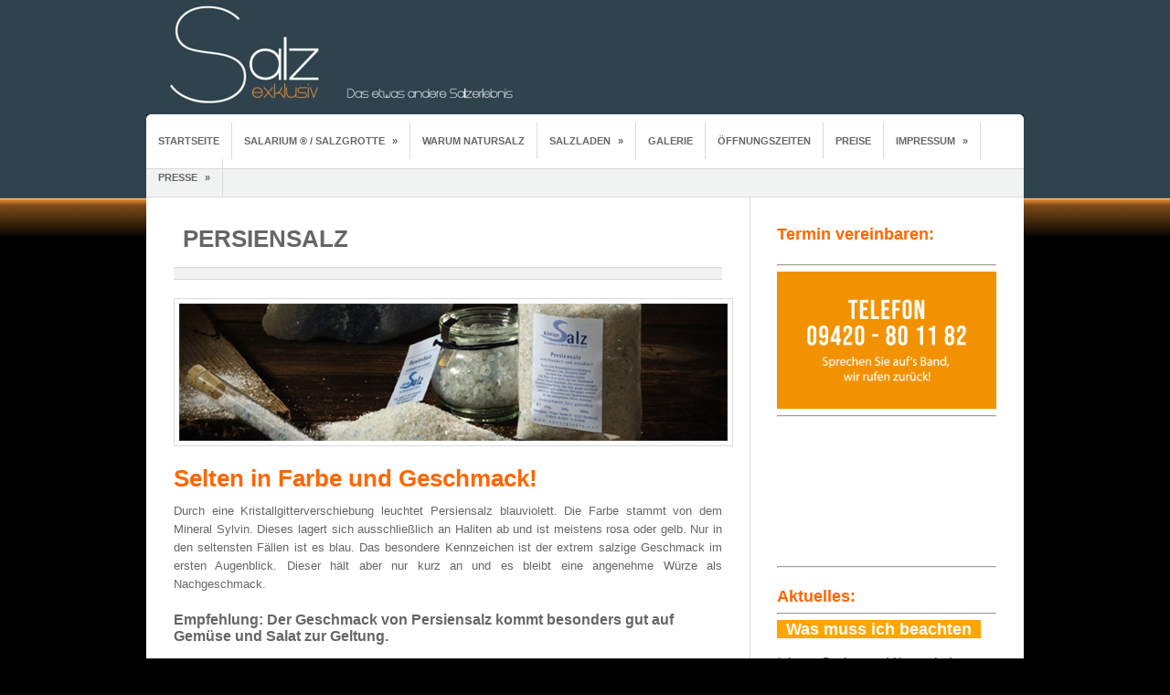

--- FILE ---
content_type: text/html; charset=UTF-8
request_url: http://www.salz-exklusiv.de/?page_id=496
body_size: 7099
content:
<!DOCTYPE html PUBLIC "-//W3C//DTD XHTML 1.0 Transitional//EN" "http://www.w3.org/TR/xhtml1/DTD/xhtml1-transitional.dtd">
<html xmlns="http://www.w3.org/1999/xhtml">
<head profile="http://gmpg.org/xfn/11">
<meta http-equiv="Content-Type" content="text/html; charset=UTF-8" />
<title>Salz-Exklusiv  &raquo;  Persiensalz</title>
<meta name="generator" content="WordPress 5.7.14" /> <!-- leave this for stats -->
<link rel="stylesheet" href="http://www.salz-exklusiv.de/wp-content/themes/simplepress-2/style.css" type="text/css" media="screen" />
<link rel="alternate" type="application/rss+xml" title="RSS 2.0" href="http://www.salz-exklusiv.de/?feed=rss2" />
<link rel="alternate" type="text/xml" title="RSS .92" href="http://www.salz-exklusiv.de/?feed=rss" />
<link rel="alternate" type="application/atom+xml" title="Atom 0.3" href="http://www.salz-exklusiv.de/?feed=atom" />
<link rel="pingback" href="http://www.salz-exklusiv.de/xmlrpc.php" />







<link rel='stylesheet' href='http://www.salz-exklusiv.de/wp-content/themes/simplepress-2/rightsidebar.css' type='text/css' media='screen' />



<meta name='robots' content='max-image-preview:large' />
<link rel='dns-prefetch' href='//www.salz-exklusiv.de' />
<link rel='dns-prefetch' href='//s.w.org' />
		<script type="text/javascript">
			window._wpemojiSettings = {"baseUrl":"https:\/\/s.w.org\/images\/core\/emoji\/13.0.1\/72x72\/","ext":".png","svgUrl":"https:\/\/s.w.org\/images\/core\/emoji\/13.0.1\/svg\/","svgExt":".svg","source":{"concatemoji":"http:\/\/www.salz-exklusiv.de\/wp-includes\/js\/wp-emoji-release.min.js?ver=5.7.14"}};
			!function(e,a,t){var n,r,o,i=a.createElement("canvas"),p=i.getContext&&i.getContext("2d");function s(e,t){var a=String.fromCharCode;p.clearRect(0,0,i.width,i.height),p.fillText(a.apply(this,e),0,0);e=i.toDataURL();return p.clearRect(0,0,i.width,i.height),p.fillText(a.apply(this,t),0,0),e===i.toDataURL()}function c(e){var t=a.createElement("script");t.src=e,t.defer=t.type="text/javascript",a.getElementsByTagName("head")[0].appendChild(t)}for(o=Array("flag","emoji"),t.supports={everything:!0,everythingExceptFlag:!0},r=0;r<o.length;r++)t.supports[o[r]]=function(e){if(!p||!p.fillText)return!1;switch(p.textBaseline="top",p.font="600 32px Arial",e){case"flag":return s([127987,65039,8205,9895,65039],[127987,65039,8203,9895,65039])?!1:!s([55356,56826,55356,56819],[55356,56826,8203,55356,56819])&&!s([55356,57332,56128,56423,56128,56418,56128,56421,56128,56430,56128,56423,56128,56447],[55356,57332,8203,56128,56423,8203,56128,56418,8203,56128,56421,8203,56128,56430,8203,56128,56423,8203,56128,56447]);case"emoji":return!s([55357,56424,8205,55356,57212],[55357,56424,8203,55356,57212])}return!1}(o[r]),t.supports.everything=t.supports.everything&&t.supports[o[r]],"flag"!==o[r]&&(t.supports.everythingExceptFlag=t.supports.everythingExceptFlag&&t.supports[o[r]]);t.supports.everythingExceptFlag=t.supports.everythingExceptFlag&&!t.supports.flag,t.DOMReady=!1,t.readyCallback=function(){t.DOMReady=!0},t.supports.everything||(n=function(){t.readyCallback()},a.addEventListener?(a.addEventListener("DOMContentLoaded",n,!1),e.addEventListener("load",n,!1)):(e.attachEvent("onload",n),a.attachEvent("onreadystatechange",function(){"complete"===a.readyState&&t.readyCallback()})),(n=t.source||{}).concatemoji?c(n.concatemoji):n.wpemoji&&n.twemoji&&(c(n.twemoji),c(n.wpemoji)))}(window,document,window._wpemojiSettings);
		</script>
		<style type="text/css">
img.wp-smiley,
img.emoji {
	display: inline !important;
	border: none !important;
	box-shadow: none !important;
	height: 1em !important;
	width: 1em !important;
	margin: 0 .07em !important;
	vertical-align: -0.1em !important;
	background: none !important;
	padding: 0 !important;
}
</style>
	<link rel='stylesheet' id='wp-block-library-css'  href='http://www.salz-exklusiv.de/wp-includes/css/dist/block-library/style.min.css?ver=5.7.14' type='text/css' media='all' />
<link rel='stylesheet' id='contact-form-7-css'  href='http://www.salz-exklusiv.de/wp-content/plugins/contact-form-7/includes/css/styles.css?ver=5.4' type='text/css' media='all' />
<link rel='stylesheet' id='mediaelementjs-styles-css'  href='http://www.salz-exklusiv.de/wp-content/plugins/media-element-html5-video-and-audio-player/mediaelement/v4/mediaelementplayer.min.css?ver=5.7.14' type='text/css' media='all' />
<link rel='stylesheet' id='mediaelementjs-styles-legacy-css'  href='http://www.salz-exklusiv.de/wp-content/plugins/media-element-html5-video-and-audio-player/mediaelement/v4/mediaelementplayer-legacy.min.css?ver=5.7.14' type='text/css' media='all' />
<link rel='stylesheet' id='dashicons-css'  href='http://www.salz-exklusiv.de/wp-includes/css/dashicons.min.css?ver=5.7.14' type='text/css' media='all' />
<link rel='stylesheet' id='thickbox-css'  href='http://www.salz-exklusiv.de/wp-includes/js/thickbox/thickbox.css?ver=5.7.14' type='text/css' media='all' />
<link rel='stylesheet' id='sc-catalog-css'  href='http://www.salz-exklusiv.de/wp-content/plugins/sc-catalog/sc-catalog.css?ver=5.7.14' type='text/css' media='all' />
<link rel='stylesheet' id='lightboxStyle-css'  href='http://www.salz-exklusiv.de/wp-content/plugins/lightbox-plus/css/shadowed/colorbox.min.css?ver=2.7.2' type='text/css' media='screen' />
<script type='text/javascript' src='http://www.salz-exklusiv.de/wp-includes/js/jquery/jquery.min.js?ver=3.5.1' id='jquery-core-js'></script>
<script type='text/javascript' src='http://www.salz-exklusiv.de/wp-includes/js/jquery/jquery-migrate.min.js?ver=3.3.2' id='jquery-migrate-js'></script>
<script type='text/javascript' src='http://www.salz-exklusiv.de/wp-content/plugins/media-element-html5-video-and-audio-player/mediaelement/v4/mediaelement-and-player.min.js?ver=4.2.8' id='mediaelementjs-scripts-js'></script>
<link rel="https://api.w.org/" href="http://www.salz-exklusiv.de/index.php?rest_route=/" /><link rel="alternate" type="application/json" href="http://www.salz-exklusiv.de/index.php?rest_route=/wp/v2/pages/496" /><link rel="EditURI" type="application/rsd+xml" title="RSD" href="http://www.salz-exklusiv.de/xmlrpc.php?rsd" />
<link rel="wlwmanifest" type="application/wlwmanifest+xml" href="http://www.salz-exklusiv.de/wp-includes/wlwmanifest.xml" /> 
<meta name="generator" content="WordPress 5.7.14" />
<link rel="canonical" href="http://www.salz-exklusiv.de/?page_id=496" />
<link rel='shortlink' href='http://www.salz-exklusiv.de/?p=496' />
<link rel="alternate" type="application/json+oembed" href="http://www.salz-exklusiv.de/index.php?rest_route=%2Foembed%2F1.0%2Fembed&#038;url=http%3A%2F%2Fwww.salz-exklusiv.de%2F%3Fpage_id%3D496" />
<link rel="alternate" type="text/xml+oembed" href="http://www.salz-exklusiv.de/index.php?rest_route=%2Foembed%2F1.0%2Fembed&#038;url=http%3A%2F%2Fwww.salz-exklusiv.de%2F%3Fpage_id%3D496&#038;format=xml" />


<script src="http://www.salz-exklusiv.de/wp-content/themes/simplepress-2/js/jquery.easing.1.3.js" type="text/javascript"></script>

<script type="text/javascript" src="http://www.salz-exklusiv.de/wp-content/themes/simplepress-2/js/superfish/hoverIntent.js"></script>
<script type="text/javascript" src="http://www.salz-exklusiv.de/wp-content/themes/simplepress-2/js/superfish/superfish.js"></script>
<link rel="stylesheet" href="http://www.salz-exklusiv.de/wp-content/themes/simplepress-2/superfish.css" type="text/css" media="screen" />

<script type="text/javascript">

	jQuery(document).ready(function($){
	// initialise plugins
		jQuery(function(){
			jQuery('ul.sf-menu').superfish();


		});
		});
</script>


</head>
<body>
<div id="center">
	<div id="header">
		
		<div class="clearfix"></div>
		
	</div><!-- End Header -->
	
	<div id="top-container"></div><!-- End Top Container -->
	<div id="container">
	
	<div class="top-menu">
						<ul class="sf-menu"><li class="page_item page-item-97"><a href="http://www.salz-exklusiv.de/">Startseite</a></li>
<li class="page_item page-item-134 page_item_has_children"><a href="http://www.salz-exklusiv.de/?page_id=134">Salarium &reg; / Salzgrotte</a>
<ul class='children'>
	<li class="page_item page-item-949"><a href="http://www.salz-exklusiv.de/?page_id=949">Erfahrungsberichte</a></li>
	<li class="page_item page-item-27"><a href="http://www.salz-exklusiv.de/?page_id=27">Wirkung</a></li>
</ul>
</li>
<li class="page_item page-item-30"><a href="http://www.salz-exklusiv.de/?page_id=30">Warum Natursalz</a></li>
<li class="page_item page-item-33 page_item_has_children current_page_ancestor"><a href="http://www.salz-exklusiv.de/?page_id=33">Salzladen</a>
<ul class='children'>
	<li class="page_item page-item-1043"><a href="http://www.salz-exklusiv.de/?page_id=1043">IngwerTRINK</a></li>
	<li class="page_item page-item-1045"><a href="http://www.salz-exklusiv.de/?page_id=1045">Seifen / Badepralinen</a></li>
	<li class="page_item page-item-188 page_item_has_children current_page_ancestor current_page_parent"><a href="http://www.salz-exklusiv.de/?page_id=188">Natur- GewürzSalze</a>
	<ul class='children'>
		<li class="page_item page-item-769"><a href="http://www.salz-exklusiv.de/?page_id=769">Neue Gewürzsalze eingetroffen!</a></li>
		<li class="page_item page-item-514"><a href="http://www.salz-exklusiv.de/?page_id=514">Karpatensalz</a></li>
		<li class="page_item page-item-519"><a href="http://www.salz-exklusiv.de/?page_id=519">Himalayasalz</a></li>
		<li class="page_item page-item-523"><a href="http://www.salz-exklusiv.de/?page_id=523">Halitsalz</a></li>
		<li class="page_item page-item-527"><a href="http://www.salz-exklusiv.de/?page_id=527">Feuersalz</a></li>
		<li class="page_item page-item-531"><a href="http://www.salz-exklusiv.de/?page_id=531">Curry Cocos Salz</a></li>
		<li class="page_item page-item-789"><a href="http://www.salz-exklusiv.de/?page_id=789">Mediterran Salz</a></li>
		<li class="page_item page-item-535"><a href="http://www.salz-exklusiv.de/?page_id=535">Andensalz</a></li>
		<li class="page_item page-item-539"><a href="http://www.salz-exklusiv.de/?page_id=539">Alpensalz</a></li>
		<li class="page_item page-item-795"><a href="http://www.salz-exklusiv.de/?page_id=795">Grill Salz</a></li>
		<li class="page_item page-item-544"><a href="http://www.salz-exklusiv.de/?page_id=544">Sonnengesangsalz</a></li>
		<li class="page_item page-item-801"><a href="http://www.salz-exklusiv.de/?page_id=801">Fisch Salz</a></li>
		<li class="page_item page-item-803"><a href="http://www.salz-exklusiv.de/?page_id=803">Butterbrot Salz</a></li>
		<li class="page_item page-item-486"><a href="http://www.salz-exklusiv.de/?page_id=486">Rosensalz</a></li>
		<li class="page_item page-item-496 current_page_item"><a href="http://www.salz-exklusiv.de/?page_id=496" aria-current="page">Persiensalz</a></li>
		<li class="page_item page-item-501"><a href="http://www.salz-exklusiv.de/?page_id=501">Orange Rosmarin Salz</a></li>
		<li class="page_item page-item-506"><a href="http://www.salz-exklusiv.de/?page_id=506">Kräutersalz</a></li>
		<li class="page_item page-item-510"><a href="http://www.salz-exklusiv.de/?page_id=510">Knoblauchsalz</a></li>
	</ul>
</li>
	<li class="page_item page-item-193"><a href="http://www.salz-exklusiv.de/?page_id=193">Badesalze / Saunasalze</a></li>
	<li class="page_item page-item-197"><a href="http://www.salz-exklusiv.de/?page_id=197">Für Ihre Gesundheit</a></li>
	<li class="page_item page-item-200"><a href="http://www.salz-exklusiv.de/?page_id=200">Salzlampen, Teelichter</a></li>
	<li class="page_item page-item-202"><a href="http://www.salz-exklusiv.de/?page_id=202">Lecksteine</a></li>
	<li class="page_item page-item-204"><a href="http://www.salz-exklusiv.de/?page_id=204">Gutscheine, Geschenke</a></li>
</ul>
</li>
<li class="page_item page-item-108"><a href="http://www.salz-exklusiv.de/?page_id=108">Galerie</a></li>
<li class="page_item page-item-110"><a href="http://www.salz-exklusiv.de/?page_id=110">Öffnungszeiten</a></li>
<li class="page_item page-item-112"><a href="http://www.salz-exklusiv.de/?page_id=112">Preise</a></li>
<li class="page_item page-item-2 page_item_has_children"><a href="http://www.salz-exklusiv.de/?page_id=2">Impressum</a>
<ul class='children'>
	<li class="page_item page-item-1212"><a href="http://www.salz-exklusiv.de/?page_id=1212">Datenschutz</a></li>
</ul>
</li>
<li class="page_item page-item-255 page_item_has_children"><a href="http://www.salz-exklusiv.de/?page_id=255">Presse</a>
<ul class='children'>
	<li class="page_item page-item-595"><a href="http://www.salz-exklusiv.de/?page_id=595">Die Vielfalt des „weißen Goldes“</a></li>
	<li class="page_item page-item-597"><a href="http://www.salz-exklusiv.de/?page_id=597">Das SALARIUM® macht Furore</a></li>
	<li class="page_item page-item-601"><a href="http://www.salz-exklusiv.de/?page_id=601">Salz feiert seine Renaissance.</a></li>
	<li class="page_item page-item-603"><a href="http://www.salz-exklusiv.de/?page_id=603">Gelöstes Salz auf unserer Haut.</a></li>
	<li class="page_item page-item-610"><a href="http://www.salz-exklusiv.de/?page_id=610">Suppen würzen kann man damit auch!</a></li>
</ul>
</li>
</ul>
						
			<div class="clearfix"></div>
	</div><!-- End Top Menu -->
	<div class="syndicate">
	    <!-- -->
    	
	    <!-- -->
    	
	</div>
	<div class="clearfix"></div>
	
	<div id="left">
			<div class="post">
			<h2 class="post-title"><a href="http://www.salz-exklusiv.de/?page_id=496">Persiensalz</a></h2>
			<span class="post-meta"></span>
			<div class="post-content">
			
			<p><a href="http://www.salz-exklusiv.de/wp-content/uploads/BG-Per.png" rel="lightbox[496]" title="Persiensalz"><img loading="lazy" class="aligncenter size-full wp-image-497" title="BG-Per" alt="" src="http://www.salz-exklusiv.de/wp-content/uploads/BG-Per.png" width="600" height="150" srcset="http://www.salz-exklusiv.de/wp-content/uploads/BG-Per.png 600w, http://www.salz-exklusiv.de/wp-content/uploads/BG-Per-300x75.png 300w" sizes="(max-width: 600px) 100vw, 600px" /></a></p>
<h1><span style="color: #ff6600;">Selten in Farbe und Geschmack!</span></h1>
<p>Durch eine Kristallgitterverschiebung leuchtet Persiensalz blauviolett. Die Farbe stammt von dem Mineral Sylvin. Dieses lagert sich ausschließlich an Haliten ab und ist meistens rosa oder gelb. Nur in den seltensten Fällen ist es blau. Das besondere Kennzeichen ist der extrem salzige Geschmack im ersten Augenblick. Dieser hält aber nur kurz an und es bleibt eine angenehme Würze als Nachgeschmack.</p>
<h5><strong>Empfehlung:</strong> Der Geschmack von Persiensalz kommt besonders gut auf Gemüse und Salat zur Geltung.</h5>
<h5></h5>
<p>&nbsp;</p>
<p>&nbsp;</p>
			<div class="clearfix"></div>
			
			</div><!-- End Post Content -->
									<div class="comments" name="comments">
					
<!-- You can start editing here. -->

			</div>
			
		</div><!-- End Post -->
				
		
	</div><!-- End Left -->
	
	
	
	<div id="right">
	
		
		       			<div class="widget" id="widget_text">			<div class="textwidget"><p style="font-size: 18px;"><span style="color: #ff6600;"><strong>Termin vereinbaren:</p>
<br>
<hr>
<img style="width:100%;" src="http://www.salz-exklusiv.de/wp-content/uploads/Salz-Exklusiv-Statpage-Telefon.jpg">
<hr>
<iframe src="https://www.google.com/maps/embed?pb=!1m23!1m12!1m3!1d5251.021205913777!2d12.477430227809808!3d48.84847301714574!2m3!1f0!2f0!3f0!3m2!1i1024!2i768!4f13.1!4m8!3e6!4m0!4m5!1s0x47757cb2e5d0ed0b%3A0xa445c8e64f51978!2sOberharthausen+29%2C+94333+Geiselh%C3%B6ring!3m2!1d48.8484731!2d12.4818076!5e0!3m2!1sde!2sde!4v1463672298449" width="100%" frameborder="0" style="border:0" allowfullscreen></iframe>
<hr>
<br>
<p style="font-size: 18px;"><span style="color: #ff6600;"><strong>Aktuelles:</p>
<hr>
<span style="background: orange;font-size: 18px; font-weight:bold; color:#fff;">&nbsp;&nbsp;Was muss ich beachten&nbsp;&nbsp;</span>
<br>
<br>
<ul>
<li>*eigene Decken und Hausschuhe mitbringen</li>
<li>*eigenes Spielzeug mitbringen</li>
<li>*kein Essen und Trinken in der Salzgrotte</li>
<li>*keine Mobilfunkgeräte in der Salzgrotte</li>
</ul>
<hr>
<span style="background: orange;font-size: 18px; font-weight:bold; color:#fff;">&nbsp;&nbsp;Events&nbsp;&nbsp;</span>
<br>
<br>
<ul>
<li>*Klangschalentherapie</li>
<li>*Gruppenhypnose:</li>
<li style="margin-left:15px;">Raucherentwöhnung</li>
<li style="margin-left:15px;">Gewichtsreduzierung</li>
<li style="margin-left:15px;">Entspannungstherapie</li>
<li>*Atemtechnik</li>
<li>*Yoga</li>
</ul>
<p style="color:orange; font-weight:bold; text-align: center;">Kontaktieren Sie uns!</p></div>
		</div>	
	</div><!-- End Right -->
	

	
	<div class="clearfix"></div>
	
	</div><!-- End Container -->
	<div id="bottom-container"></div><!-- End Bottom Container -->

	<div id="footer">
		<p>&copy; 2010 Salz-Exklusiv - Theme design: <a href="http://byprelco.com/">ByPrelco</a></p>
	</div><!-- End Footer -->
	
	<!-- Lightbox Plus Colorbox v2.7.2/1.5.9 - 2013.01.24 - Message: 0-->
<script type="text/javascript">
jQuery(document).ready(function($){
  $("a[rel*=lightbox]").colorbox({initialWidth:"30%",initialHeight:"30%",maxWidth:"90%",maxHeight:"90%",opacity:0.8});
});
</script>
<script type='text/javascript' src='http://www.salz-exklusiv.de/wp-includes/js/dist/vendor/wp-polyfill.min.js?ver=7.4.4' id='wp-polyfill-js'></script>
<script type='text/javascript' id='wp-polyfill-js-after'>
( 'fetch' in window ) || document.write( '<script src="http://www.salz-exklusiv.de/wp-includes/js/dist/vendor/wp-polyfill-fetch.min.js?ver=3.0.0"></scr' + 'ipt>' );( document.contains ) || document.write( '<script src="http://www.salz-exklusiv.de/wp-includes/js/dist/vendor/wp-polyfill-node-contains.min.js?ver=3.42.0"></scr' + 'ipt>' );( window.DOMRect ) || document.write( '<script src="http://www.salz-exklusiv.de/wp-includes/js/dist/vendor/wp-polyfill-dom-rect.min.js?ver=3.42.0"></scr' + 'ipt>' );( window.URL && window.URL.prototype && window.URLSearchParams ) || document.write( '<script src="http://www.salz-exklusiv.de/wp-includes/js/dist/vendor/wp-polyfill-url.min.js?ver=3.6.4"></scr' + 'ipt>' );( window.FormData && window.FormData.prototype.keys ) || document.write( '<script src="http://www.salz-exklusiv.de/wp-includes/js/dist/vendor/wp-polyfill-formdata.min.js?ver=3.0.12"></scr' + 'ipt>' );( Element.prototype.matches && Element.prototype.closest ) || document.write( '<script src="http://www.salz-exklusiv.de/wp-includes/js/dist/vendor/wp-polyfill-element-closest.min.js?ver=2.0.2"></scr' + 'ipt>' );( 'objectFit' in document.documentElement.style ) || document.write( '<script src="http://www.salz-exklusiv.de/wp-includes/js/dist/vendor/wp-polyfill-object-fit.min.js?ver=2.3.4"></scr' + 'ipt>' );
</script>
<script type='text/javascript' src='http://www.salz-exklusiv.de/wp-includes/js/dist/hooks.min.js?ver=d0188aa6c336f8bb426fe5318b7f5b72' id='wp-hooks-js'></script>
<script type='text/javascript' src='http://www.salz-exklusiv.de/wp-includes/js/dist/i18n.min.js?ver=6ae7d829c963a7d8856558f3f9b32b43' id='wp-i18n-js'></script>
<script type='text/javascript' id='wp-i18n-js-after'>
wp.i18n.setLocaleData( { 'text direction\u0004ltr': [ 'ltr' ] } );
</script>
<script type='text/javascript' src='http://www.salz-exklusiv.de/wp-includes/js/dist/vendor/lodash.min.js?ver=4.17.21' id='lodash-js'></script>
<script type='text/javascript' id='lodash-js-after'>
window.lodash = _.noConflict();
</script>
<script type='text/javascript' src='http://www.salz-exklusiv.de/wp-includes/js/dist/url.min.js?ver=7c99a9585caad6f2f16c19ecd17a86cd' id='wp-url-js'></script>
<script type='text/javascript' id='wp-api-fetch-js-translations'>
( function( domain, translations ) {
	var localeData = translations.locale_data[ domain ] || translations.locale_data.messages;
	localeData[""].domain = domain;
	wp.i18n.setLocaleData( localeData, domain );
} )( "default", {"translation-revision-date":"2026-01-20 17:39:02+0000","generator":"GlotPress\/4.0.3","domain":"messages","locale_data":{"messages":{"":{"domain":"messages","plural-forms":"nplurals=2; plural=n != 1;","lang":"de"},"You are probably offline.":["Du bist wahrscheinlich offline."],"Media upload failed. If this is a photo or a large image, please scale it down and try again.":["Das Hochladen der Mediendatei ist fehlgeschlagen. Wenn es sich um ein Foto oder ein gro\u00dfes Bild handelt, verkleinere es bitte und versuche es erneut."],"An unknown error occurred.":["Ein unbekannter Fehler ist aufgetreten."],"The response is not a valid JSON response.":["Die Antwort ist keine g\u00fcltige JSON-Antwort."]}},"comment":{"reference":"wp-includes\/js\/dist\/api-fetch.js"}} );
</script>
<script type='text/javascript' src='http://www.salz-exklusiv.de/wp-includes/js/dist/api-fetch.min.js?ver=25cbf3644d200bdc5cab50e7966b5b03' id='wp-api-fetch-js'></script>
<script type='text/javascript' id='wp-api-fetch-js-after'>
wp.apiFetch.use( wp.apiFetch.createRootURLMiddleware( "http://www.salz-exklusiv.de/index.php?rest_route=/" ) );
wp.apiFetch.nonceMiddleware = wp.apiFetch.createNonceMiddleware( "19ba5839f7" );
wp.apiFetch.use( wp.apiFetch.nonceMiddleware );
wp.apiFetch.use( wp.apiFetch.mediaUploadMiddleware );
wp.apiFetch.nonceEndpoint = "http://www.salz-exklusiv.de/wp-admin/admin-ajax.php?action=rest-nonce";
</script>
<script type='text/javascript' id='contact-form-7-js-extra'>
/* <![CDATA[ */
var wpcf7 = [];
/* ]]> */
</script>
<script type='text/javascript' src='http://www.salz-exklusiv.de/wp-content/plugins/contact-form-7/includes/js/index.js?ver=5.4' id='contact-form-7-js'></script>
<script type='text/javascript' src='http://www.salz-exklusiv.de/wp-content/plugins/lightbox-plus/js/jquery.colorbox.1.5.9-min.js?ver=1.5.9' id='jquery-colorbox-js'></script>
<script type='text/javascript' id='thickbox-js-extra'>
/* <![CDATA[ */
var thickboxL10n = {"next":"N\u00e4chste >","prev":"< Vorherige","image":"Bild","of":"von","close":"Schlie\u00dfen","noiframes":"Diese Funktion erfordert iframes. Du hast jedoch iframes deaktiviert oder dein Browser unterst\u00fctzt diese nicht.","loadingAnimation":"http:\/\/www.salz-exklusiv.de\/wp-includes\/js\/thickbox\/loadingAnimation.gif"};
/* ]]> */
</script>
<script type='text/javascript' src='http://www.salz-exklusiv.de/wp-includes/js/thickbox/thickbox.js?ver=3.1-20121105' id='thickbox-js'></script>
<script type='text/javascript' src='http://www.salz-exklusiv.de/wp-includes/js/wp-embed.min.js?ver=5.7.14' id='wp-embed-js'></script>
	
</div><!-- End Center -->


</body>
</html>


--- FILE ---
content_type: text/css
request_url: http://www.salz-exklusiv.de/wp-content/themes/simplepress-2/style.css
body_size: 11363
content:
/*
Theme Name: SimplePress 2
Description: Nice, clean and easy to use Wordpress theme. This theme supports a lot of options. Included: Numeric Page Navigation, Options Page, Left/Right Sidebar, Drop Down Menus
Theme URI: http://themesfrenzy.com/demo/simplepress/
Tags: dark,orange,two-columns,fixed-width,right-sidebar,left-sidebar,theme-options
Version: 1.1.6
Author: byPrelco
Author URI: http://byprelco.com
*/

/*
    Copyright byPrelco

    This program is free software: you can redistribute it and/or modify
    it under the terms of the GNU General Public License as published by
    the Free Software Foundation, either version 3 of the License, or
    (at your option) any later version.

    You should have received a copy of the GNU General Public License
    along with this program.  If not, see <http://www.gnu.org/licenses/>.

*/

html, body, div, span, applet, object, iframe,
h1, h2, h3, h4, h5, h6, p, blockquote, pre,
a, abbr, acronym, address, big, cite, code,
del, dfn, em, font, img, ins, kbd, q, s, samp,
small, strike, strong, sub, sup, tt, var,
dl, dt, dd, ol, ul, li,
fieldset, form, label, legend,
table, caption, tbody, tfoot, thead, tr, th, td {
	margin: 0;
	padding: 0;
	border: 0;
	outline: 0;
	font-weight: inherit;
	font-style: inherit;
	font-size: 100%;
	font-family: inherit;
	vertical-align: baseline;
	background: none;
}


body {
	background: #01698f;
	text-align: center;
	font-family: Arial, sans-serif;
	font-size: 13px;
	font-weight: normal;
	color: #666;
	background: #000000 url('images/body.jpg') top repeat-x;
}

strong {
	font-weight: bold;
	}
em {
	font-style: italic;
	}
	
.clearfix {
	width: auto;
	height: 0px;
	clear: both;
}

#center {
	width: 960px;
	height: auto;
	margin: 0 auto;
	}

#header {
	width: 960px;
	height: 125px;
	background: url('images/header.jpg') top no-repeat;
	overflow: hidden;
	text-align: left;
}

#header h1 {
	color: #ffffff;
	font-size: 40px;
	margin: 30px 0 0 0;
}

#header h1 a {
	color: #ffffff;
	text-decoration: none;
	font-weight: bold;
	float: left;
	}

#header p {
	margin: 10px 0 0 10px;
	color: #ffffff;
	font-size: 20px;
	font-style: italic;
	float: left;
	}

	
#top-container {
	width: 960px;
	height: 9px;
	background: url('images/container-top.jpg') top no-repeat;
	}

#container {
	width: 960px;
	height: auto;
	padding: 0 0 30px 0;
	background: url('images/faux-r.jpg') top repeat-y;
	text-align: left;
	}

.top-menu {
	margin: 0;
	text-align: left;
	width: 960px;
	background: #ffffff;
	height: 50px;
	border-bottom: 1px solid #dadada;
	}

.top-menu ul li {
	display: inline;
	float: left;
	list-style-type: none;
	margin: 0 0 0 13px;
	}

.top-menu ul li a {
	padding: 0 13px 0 0;
	color:#666;
	font-size: 11px;
	text-transform: uppercase;
	text-decoration: none;
	line-height: 40px;
	border-right: 1px solid #dadada;
	display: block;
	font-weight: bold;
	}

.top-menu ul li a:hover {
	color: #c16518;
	font-size: 11px;
	text-transform: uppercase;
	text-decoration: none;
	border-right: 1px solid #dadada;
	display: block;
	}

	
.syndicate {
	margin: 0 0 30px 0;
	padding: 0 20px 0 0;
	color: ;
	width: 940px;
	height: 30px;
	background: #f1f2f2;
	border-bottom: 1px solid #dadada;
	}

div.syndicate p.rss {
	line-height: 30px;
	background: url('images/rss.png') no-repeat 0px 7px;
	padding: 0 0 0 23px;
	margin: 0 0 0 40px;
	float: right;
	color: #C16518;
	}

div.syndicate p.twitter {
	line-height: 30px;
	background: url('images/twitter.png') no-repeat 0px 7px;
	padding: 0 0 0 23px;
	float: right;
	color: #449DD3;
	}

div.syndicate p.twitter a {
	color: #449DD3;
	}
	
div.syndicate p.rss a{
	color: #C16518;
	}

div#container div#left {
	float: left;
	width: 600px;
	padding: 0 30px 0 30px;
	overflow: hidden;
	}

.post {
	margin: 0 0 30px 0;
	}
	
.post a {
	text-decoration: none;
	color: #666;
	font-weight: bold;
	}

h2.post-title {
	font-size: 26px;
	font-weight: bold;
	text-transform: uppercase;
	padding: 0 0 15px 10px;
	width: 590px;
	}

h2.post-title a {
	font-size: 26px;
	color: #666;
	text-decoration: none;
	}

.post-meta {
	padding: 6px 0 6px 10px;
	border-top: 1px solid #DADADA;
	border-bottom: 1px solid #DADADA;
	display: block;
	width: 590px;
	font-size: 10px;
	text-transform: uppercase;
	background: #F1F2F2;
	}

.post-meta a {
	color: #C16518;
	font-weight: normal;
	}

.post-content {
	margin: 20px 0 20px 0;
	}

.post-content p {
	line-height: 20px;
	font-size: 13px;
	margin-bottom: 20px;
	text-align: justify;
	}

.post-content a {
	color: #C16518;
	}
	
.post-content h1 {
	margin-bottom: 10px;
	font-size: 26px;
	font-weight: bold;
	}

.post-content h2 {
	margin-bottom: 10px;
	font-size: 23px;
	font-weight: bold;
	}

.post-content h3 {
	margin-bottom: 10px;
	font-size: 20px;
	font-weight: bold;
	}

.post-content h4 {
	margin-bottom: 10px;
	font-size: 19px;
	font-weight: bold;
	}

.post-content h5 {
	margin-bottom: 10px;
	font-size: 16px;
	font-weight: bold;
	}

.post-content  blockquote {
	background:url('images/quote.jpg') no-repeat top left;
	padding-left: 60px;
	}

img.alignleft {
	float: left;
	padding: 2px;
	margin: 0 20px 20px 0;
}

img.alignright {
	float: right;
	padding: 2px;
	margin: 0 0 20px 20px;
}

img.aligncenter {
	text-align: center;
	padding: 2px;
}

.post-content img {
	padding: 5px;
	border: 1px solid #DADADA;
}
	
.post-content ul, .post-content ol {
	margin-bottom: 15px;
	}
	
.post-content ol li {
	color: inherit;
	padding: 0 0 0 15px;
	font-size: 13px;
	line-height: 20px;
	list-style-position: inside;	
}

.post-content ul li {
	color: inherit;
	padding: 0 0 0 15px;
	margin: 0 0 0 15px;
	font-size: 13px;
	list-style: none;	
	line-height: 20px;
	background: url('images/orange_bullet.gif') no-repeat 0px 7px;
}


table {
	margin:.5em 0;
	}
	
table th {
	color: #f1f2f2;
	background: #383838;
	text-transform:uppercase; 
	font-weight: bold;
	}
	
table td, table th {
	padding: 7px 9px;
	border-right: 1px solid #ffffff;
	}

table td {
	background:#dadada;
	}
	
table tr.even td {
	background:#f1f2f2;
	}



.comments {
	margin: 30px auto auto auto;
	padding-top: 10px;
	font-size: 13px;
	clear: both;
	}

.comments-template {
	width: 530px;
	}

.comments-template p {
	text-indent: 0px;
	}

#commentform #comment {
	background: #ffffff;
	border: 1px solid #dadada;
	color: #666666;
	width: 100%;
	height: 170px;
}

#commentform #author, #commentform #email, #commentform #url {
	background: #ffffff;
	border: 1px solid #dadada;
	color: #666666;
	width: 100%;
}

.commentlist {
	list-style-type: none;
	margin: 0;
	padding: 0;
}

.commentlist li {
	border: 1px solid #dadada;
	margin: 0 0 20px 0;
	clear: both;
}

h3#comments {
	font-size: 18px;
	font-weight: normal;
	margin: 30px 0 15px 0;
	}

div#respond {
	width: 95%;
	}
	
div#respond h3 {
	font-size: 18px;
	font-weight: normal;
	}

#respond input#submit {
	background-color:#f1f2f2;
	border:1px solid #dadada;
	color:#C16518;
	font-size:12px;
	font-weight:bold;
	padding:5px;
	width: 100%;
	}

form#commentform small {
	margin-bottom: 4px;
	display:block;
	line-height: 16px;
	}

form#commentform div.left {
	float: left;
	width: 40%;
	}

form#commentform div.right {
	float: right;
	width: 55%;
	}

form#commentform p {
	width: 100%;
	margin: 15px 0 0 0;
	}

form#commentform p.comment-area {
	width: 100%;
	float:right;
	}
	
.commentlist ul.children {
	margin-top: 20px;
	list-style: none;
	width: 95%;
	float: right;
	}
	
div.comment-body {
	padding: 20px;
	}
div.comment-meta {
	height: 12px;
	margin-bottom: 20px;
	margin-left: 38px;
	}
div.comment-meta a {
	font-size: 12px;
	}
div.comment-author {
	height: 16px;
	}
.comment-body p {
	margin-top: 5px;
	margin-bottom: 8px;
	font-size: 13px;
	line-height: 21px;
	}

.avatar {
	width:30px;
	width: 30px;
	float: left;
	margin: 0 5px 0 0;
}

.about-author {
	padding: 20px 15px;
	margin: 40px 0 0 0;
	border-top: 1px solid #dadada;
	border-bottom: 1px solid #dadada;
	background: #F1F2F2
	}
	
div.about-author img.avatar {
	float: left;
	height: 80px;
	width: 80px;
	margin-right: 20px;
}

div.about-author h3 {
	font-size: 22px;
	}
	
div.about-author h4 {
	font-size: 18px;
	margin-bottom: 15px;
	}

ul.pageNav {
	text-align: left;
	list-style: none;
	border: none;
}

li.pageNav {
	border: inherit;
	}

ul.pageNav li.pageNav a.page-numbers {
	color:#666666;
	display:inline;
	padding:2px 4px;
	text-decoration:none;
	font-size: 11px;
	font-weight:normal;
}


ul.pageNav .page-numbers {
	color:#666666;
	display:inline;
	padding:2px 4px;
	text-decoration:none;
	}
	
div#container div#right {
	width: 300px;
	float: right;
	overflow: hidden;
	}

div#container div#right h3 {
	font-size: 24px;
	color:#C16518;
	margin-bottom: 15px;
}

div#container div#right a {
	text-decoration: none;
	color:#666;
}

.widget {
	padding: 0 30px 30px 30px;
	margin: 0 0 25px 0;
	width: 240px;
	}

.widget ul li {
	list-style-type: none;
	line-height: 20px;
	}

.widget ul li a {
	line-height: 25px;
	border-bottom: 1px solid #DADADA;
	display: block;
	background: url('images/circle.gif') no-repeat 0px 8px;
	padding-left:15px;
	}
	
.widget ul ul {
	margin-left: 15px;
}

.widget ul li a:hover {
	color:#C16518;
	}

form#searchform {
	width: 240px;
	background: url('images/search.jpg') top no-repeat;
	height: 30px;
	}

input#search_input {
	border: 0;
	margin: 7px 0 0 5px;
	}
	
input#search_button {
	display:block;
	float:right;
	height:30px;
	text-indent:-99999px;
	width:40px;
	}
	
#bottom-container {
	margin: 0 0 20px 0;
	width: 960px;
	height: 10px;
	background: url('images/container-bottom.jpg') top no-repeat;
	}

#footer {
	height: 30px;
	text-align: left;
	color: #ffffff;
	}

#footer a {
	color: #ffffff;
	}

/* Preise */

.preis {
    background: #333333 none repeat scroll 0 0;
    color: #ffffff;
    float: left;
    height: 30px;
    line-height: 30px;
    margin-right: 10px;
    text-align: center;
    width: 25%;
    box-sizing: border-box;	
    transition: all 0.4s;
}

.wer {
    background: #cccccc none repeat scroll 0 0;
    float: left;
    height: 30px;
    line-height: 30px;
    margin-right: 10px;
    padding: 0 0 0 10px;
    width: 30%;
    box-sizing: border-box;
    transition: all 0.4s;	
}

.preissegment {margin-bottom:10px;}
.preissegment:hover .preis {background: orange;}
.preissegment:hover .wer {background: orange;}

.red {border: 1px solid red;}
.bold {font-weight: bold;}

.preissegment:hover strong {color: #333 !important;}

.wpcf7-form-control {
    background: #eeeeee none repeat scroll 0 0;
    border: 1px solid #666666;
    margin: 5px 0;
    padding: 8px;
    width: 100%;
}

.wpcf7-submit {
    width: 50%;
    cursor: pointer;
transition: all 0.4s;
}

.wpcf7-submit:hover {background: #666;}


#oeffnungszeitenseite .widget {
	width: auto;
	border: none !important;
}


--- FILE ---
content_type: text/css
request_url: http://www.salz-exklusiv.de/wp-content/themes/simplepress-2/rightsidebar.css
body_size: 111
content:
#container {
	background: url('images/faux-r.jpg') top repeat-y;
	}
	
div#container div#left {
	float: left;
	}

--- FILE ---
content_type: text/css
request_url: http://www.salz-exklusiv.de/wp-content/themes/simplepress-2/superfish.css
body_size: 2794
content:

/*** ESSENTIAL STYLES ***/
.sf-menu, .sf-menu * {
	margin:			0;
	padding:		0;
	list-style:		none;
}
.sf-menu {
	line-height:	1.0;
}
.sf-menu ul {
	position:		absolute;
	top:			-999em;
	width:			10em; /* left offset of submenus need to match (see below) */
}
.sf-menu ul li {
	width:			12em;

}
.sf-menu li:hover {
	visibility:		inherit; /* fixes IE7 'sticky bug' */
}
.sf-menu li {
	float:			left;
	position:		relative;

}
.sf-menu a {
	display:		block;
	position:		relative;
}
.sf-menu li:hover ul,
.sf-menu li.sfHover ul {
	left:			0;
	top:			2.5em; /* match top ul list item height */
	z-index:		99;
}
ul.sf-menu li:hover li ul,
ul.sf-menu li.sfHover li ul {
	top:			-999em;
}
ul.sf-menu li li:hover ul,
ul.sf-menu li li.sfHover ul {
	left:			12em; /* match ul width */
	top:			0;
}
ul.sf-menu li li:hover li ul,
ul.sf-menu li li.sfHover li ul {
	top:			-999em;
	
}
ul.sf-menu li li li:hover ul,
ul.sf-menu li li li.sfHover ul {
	left:			12em; /* match ul width */
	top:			10px;
}

/*** DEMO SKIN ***/
.sf-menu {
	float:			left;

}
.sf-menu a {
	text-decoration:none;
}

ul.sf-menu li ul {
	background: none;
	padding-top: 17px;
	text-align: center;
	}
	
ul.sf-menu li ul a {
	border: none;
	}
	
ul.sf-menu li li {
	background:	#F7F7F7;
	padding: 5px 0;
	line-height: 16px;
	border-bottom:1px solid #EBEBEB;
	text-transform:none;
	margin: 0;
}

ul.sf-menu li ul li ul {
	background: none;
	padding: 0;
	}
	
ul.sf-menu li ul.children li {
	margin: 0 0 0 -15px;
	}
	
ul.sf-menu li li:hover {
	background: #EBEBEB;
	}

ul.sf-menu li li a {
	line-height: 15px;
	background: none;
	}

ul.sf-menu li li a:hover{
		color: #1788C2;
		}

.sf-menu li li li {
	background:	#F7F7F7;
	top:0px;
		margin: 0;
}
.sf-menu li:hover, .sf-menu li.sfHover,
.sf-menu a:focus, .sf-menu a:hover, .sf-menu a:active {

	outline:		0;
}


.sf-sub-indicator {
	padding-left: 5px;
}
a > .sf-sub-indicator {  /* give all except IE6 the correct values */
	top:			.8em;
	background-position: 0 -100px; /* use translucent arrow for modern browsers*/
}
/* apply hovers to modern browsers */
a:focus > .sf-sub-indicator,
a:hover > .sf-sub-indicator,
a:active > .sf-sub-indicator,
li:hover > a > .sf-sub-indicator,
li.sfHover > a > .sf-sub-indicator {
	background-position: -10px -100px; /* arrow hovers for modern browsers*/
}

/* point right for anchors in subs */
.sf-menu ul .sf-sub-indicator { background-position:  -10px 0; }
.sf-menu ul a > .sf-sub-indicator { background-position:  0 0; }
/* apply hovers to modern browsers */
.sf-menu ul a:focus > .sf-sub-indicator,
.sf-menu ul a:hover > .sf-sub-indicator,
.sf-menu ul a:active > .sf-sub-indicator,
.sf-menu ul li:hover > a > .sf-sub-indicator,
.sf-menu ul li.sfHover > a > .sf-sub-indicator {
	background-position: -10px 0; /* arrow hovers for modern browsers*/
}


